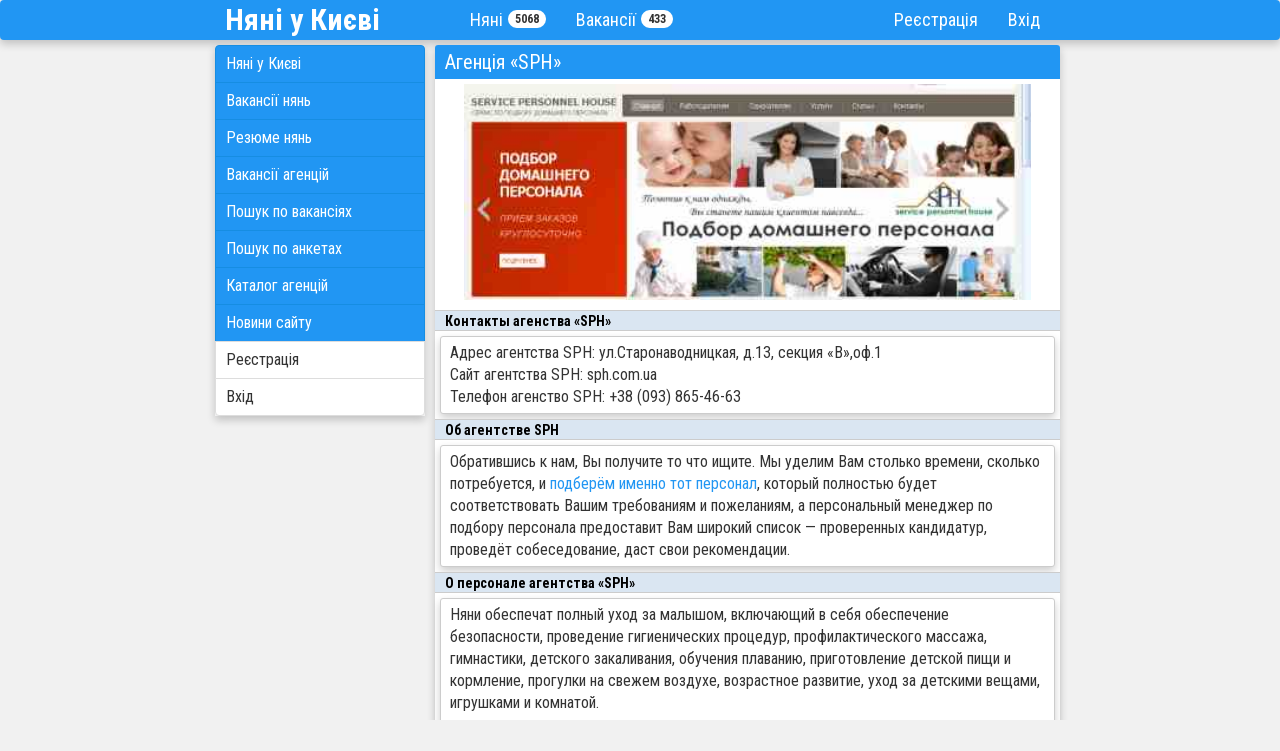

--- FILE ---
content_type: text/html; charset=UTF-8
request_url: https://www.nannies.kiev.ua/8927
body_size: 2538
content:
<!DOCTYPE html>
<html lang="uk">
<head>
<meta http-equiv="Content-Type" content="text/html; charset=UTF-8" />
<title>   Агенція &#171;SPH&#187; | Няні в Києві | Няня дитині</title>


<meta name="viewport" content="width=device-width, initial-scale=1">
<link rel='stylesheet' href='/wp-content/themes/nanny3/css/bootstrap.min.css'>
<script src="https://ajax.googleapis.com/ajax/libs/jquery/3.4.1/jquery.min.js"></script>
<script type='text/javascript' src="/wp-content/themes/nanny3/js/bootstrap.min.js"></script>
<link rel='stylesheet' href='/wp-content/themes/nanny3/style.css?t=1'>
<link rel='stylesheet' href='/wp-content/themes/nanny3/css/all.min.css'>
<script async src="https://www.googletagmanager.com/gtag/js?id=G-GZ5BT50KHE"></script>
<script>window.dataLayer = window.dataLayer || []; function gtag(){dataLayer.push(arguments);} gtag('js', new Date()); gtag('config', 'G-GZ5BT50KHE'); setTimeout(function(){gtag('event', location.pathname, {'event_category': 'New Visitor'});}, 15000); gtag('set', 'user_properties', {status: 'Log_off'});</script><meta property="og:title" content="Няни в Киеве: сервис поиска няни для ребенка" />
<meta property="og:description" content="Няні Київ Уа - простий спосіб батькам знайти няню, а няням – роботу. Швидко та без посередників." />
<meta property="og:url" content="https://www.nannies.kiev.ua/" />
<meta property="og:site_name" content="Nannies.Kiev.Ua" />
<meta property="og:type" content="article" />
<meta property="og:image" content="https://www.nannies.kiev.ua/iKiev.jpg" /></head>
<body>
<nav class="navbar navbar-default navbar-top">
<div class="container-fluid total">
<div class="navbar-header">
<button type="button" class="navbar-toggle" data-toggle="collapse" data-target="#myNavbar">
<span class="icon-bar"></span>
<span class="icon-bar"></span>
<span class="icon-bar"></span>
</button>
<a class="navbar-brand" href="/"><h1>Няні у Києві</h1></a>
</div>
<div class="collapse navbar-collapse" id="myNavbar">
<ul class="nav navbar-nav navbar-left">
<li class="hidden-lg hidden-md hidden-sm"><a href="/"><i class="fas fa-home"></i> Головна</a></li><li><a href="/cat/resume"><i class="hidden-lg hidden-md hidden-sm far fa-address-card"></i> <span class='hidden-xs'>Няні</span><span class='hidden-lg hidden-md hidden-sm'>Анкети нянь</span> <span class="badge pull-right">5068</span></a></li>
<li><a href="/cat/vacancy"><i class="hidden-lg hidden-md hidden-sm far fa-list-alt"></i> Вакансії <span class='hidden-lg hidden-md hidden-sm'>батьків</span> <span class="badge pull-right">433</span></a></li>
<li class="hidden-lg hidden-md hidden-sm"><a href="/cat/ag-vacancy"><i class="fas fa-list-alt"></i> Вакансії агенцій</a></li>
<li class="hidden-lg hidden-md hidden-sm"><a href="/publikacii-o-nyanyax"><i class="fas fa-info-circle"></i> Корисні статті</a></li><li class="hidden-lg hidden-md hidden-sm"><a href="/news"><i class="far fa-newspaper"></i> Новини сайту</a></li>
</ul>
<ul class="nav navbar-nav navbar-right">
<li><a href="/register"><span class="hidden-lg hidden-md hidden-sm glyphicon glyphicon-user"></span> Реєстрація</a></li><li><a href="/login"><span class="hidden-lg hidden-md hidden-sm glyphicon glyphicon-log-in"></span> Вхід</a></li></ul></div>
</div>
</nav><div class="container-fluid total">
  <div class="row">
    <div class="hidden-xs col-sm-3 sidenav">
      <ul class="list-group navigate">
<li class='list-group-item left-nav'><a href='/'>Няні у Києві</a></li><li class='list-group-item left-nav'><a href='/cat/vacancy'>Вакансії нянь</a></li>
<li class='list-group-item left-nav'><a href='/cat/resume'>Резюме нянь</a></li>
<li class='list-group-item left-nav'><a href='/cat/ag-vacancy'>Вакансії агенцій</a></li><li class='list-group-item left-nav'><a href='/poisk'>Пошук по вакансіях</a></li><li class='list-group-item left-nav'><a href='/search'>Пошук по анкетах</a></li><li class='list-group-item left-nav'><a href='/cat/agency'>Каталог агенцій</a></li>
<li class='list-group-item left-nav'><a href="/news">Новини сайту</a></li>
<li class="list-group-item left-nav-log"><a href="/register">Реєстрація</a></li>
<li class="list-group-item left-nav-log"><a href="/login">Вхід</a></li>      </ul>
    </div>    <div class="col-sm-9 content"> 
            <div class="panel panel-default">
    <div class="panel-heading bg-blue"><h2>Агенція &#171;SPH&#187;</h2></div>
    <div class="panel-body">

            <p><img decoding="async" class="size-full aligncenter col-xs-12" src="/wp-content/uploads/agency/sph.jpg" /></div>
<div class="contentwrappertop2">
<h2>Контакты агенства &#171;SPH&#187;</h2>
</div>
<div class="row well well-sm vpost">Адрес агентства SPH: ул.Cтаронаводницкая, д.13, секция &#171;В&#187;,оф.1<br />
Сайт агентства SPH: sph.com.ua<br />
Телефон агенство SPH: +38 (093) 865-46-63</div>
<div class="contentwrappertop2">
<h2>Об агентстве SPH</h2>
</div>
<div class="row well well-sm vpost">Обратившись к нам, Вы получите то что ищите. Мы уделим Вам столько времени, сколько потребуется, и <a href="/">подберём именно тот персонал</a>, который полностью будет соответствовать Вашим требованиям и пожеланиям, а персональный менеджер по подбору персонала предоставит Вам широкий список &#8212; проверенных кандидатур, проведёт собеседование, даст свои рекомендации.</div>
<div class="contentwrappertop2">
<h2>О персонале агентства &#171;SPH&#187;</h2>
</div>
<div class="row well well-sm vpost">Няни обеспечат полный уход за малышом, включающий в себя обеспечение безопасности, проведение гигиенических процедур, профилактического массажа, гимнастики, детского закаливания, обучения плаванию, приготовление детской пищи и кормление, прогулки на свежем воздухе, возрастное развитие, уход за детскими вещами, игрушками и комнатой. </p>

        </div>

    </div>
    </div>
  </div>
</div>

<footer class="text-center total">
  <div class="container-fluid">
<div class="small"><a id="footer" href="/pravila">Правила</a> | <a id="footer" href="/publikacii-o-nyanyax">Статті</a> | <a id="footer" href="/sitemap">Мапа сайту</a> </div><div>&copy; Няні Київ Уа,  2009-2025 р.</div>
  </div>
</footer>
</body>
</html>

--- FILE ---
content_type: text/css
request_url: https://www.nannies.kiev.ua/wp-content/themes/nanny3/style.css?t=1
body_size: 2319
content:
/*
Theme Name: Nanny 3.0
*/
@import url('https://fonts.googleapis.com/css?family=Roboto+Condensed:400,700&amp;subset=cyrillic&display=swap');
body {font-family: 'Roboto Condensed', sans-serif; background-color: #f1f1f1; font-size: 16px;}
.total {max-width: 860px; margin: 0 auto;}
.navbar-top {min-height: 40px; background-color: #2196F3; border: #168de2; margin-bottom: 5px; box-shadow: 0 4px 8px 0 rgba(0,0,0,0.2);}   
h1 {margin-top: 5px; margin-bottom: 5px; font-size: 30px; font-weight: bold; line-height: 30px;}
.navbar-brand {height: 40px; padding: 0px 5px 0px 15px;}
.navbar-toggle {margin-top: 5px; margin-bottom: 5px; padding: 7px 8px;}
.navbar-nav>li>a {padding-top: 10px; padding-bottom: 10px; line-height: 20px;}
.navbar-default .navbar-brand, .navbar-default .navbar-brand:focus, .navbar-default .navbar-brand:hover {color: #ffffff;}
.navbar-top .navbar-nav>li>a, .navbar-default .navbar-nav>li>a:focus {color: #ffffff; font-size: 18px;}
.navbar-top .navbar-nav>li>a.pay {background-color: #1C7FCC; color: #ffffff;}
.navbar-top .navbar-nav>li>a:hover {background-color: #1C7FCC; color: #ffffff;}
.navbar-default .navbar-toggle:focus, .navbar-default .navbar-toggle:hover {background-color: #1C7FCC;}
.navbar-default .navbar-toggle {border-color: #ffffff;}
.navbar-default .navbar-toggle .icon-bar {background-color: #ffffff;}    
nav li a >.badge {background-color: #ffffff; color: #333333; margin-left: 5px;}
.adata {margin: 2px 1px 2px 1px;}
.bdata {padding-top: 6px;}
@media screen and (min-width: 767px){
.navbar-left {padding-left: 70px;}
}
@media screen and (max-width: 767px){
.navbar-nav {margin-top: 0px; margin-bottom: 0px;}
.bdata {padding-top: 0px;}
.h51 tr {height: 51px;}
}
@media screen and (max-width: 400px){.ainform {width:100%;} .bbottom {border-bottom: 1px solid #cccccc; }}
.content {padding-left:10px; padding-right:10px;}
a {color:#2196F3;}
a:hover, a:focus {color:#33aaff; text-decoration: none;}
a.type {color: #ffffff;}
a#refresh {color: #ffffff;}
a#refresh:hover {color: #ffffff; text-decoration: none;}
.panel-default>.panel-heading {background-color: #eee;}
.panel-default>.panel-heading.bg-color {border-bottom: 0px solid transparent;}
.panel-default>.panel-heading.bg-blue {background-color: #2196F3; color: #ffffff; border-bottom: 0px solid transparent;}
.panel, .alert {border:0; margin-bottom: 5px; box-shadow: 0 4px 8px 0 rgba(0,0,0,0.2);}  
.panel-heading {padding-left: 10px; padding-top: 1px; padding-bottom: 1px;}
.panel-heading h2 {font-size: 20px; margin-top: 5px; margin-bottom: 5px; font-weight: 400;}
.nanigator {font-size: 20px; margin-bottom: 5px; }
.panel-default.nanigator>.panel-heading {background-color: #ffffff;}
a.back {display: block;}
.panel-body {padding: 5px 14px 5px 14px; margin-bottom: 5px;}
.mh {min-height: 315px;}
#text {white-space: nowrap; overflow: hidden; text-overflow: ellipsis;}
#atext {min-height: 87px;}
.post {padding: 5px 10px 2px 10px; margin-bottom: 5px; background-color: #ffffff; box-shadow: 0 4px 8px 0 rgba(0,0,0,0.2);}
.post h2 {font-size: 18px; margin: 0px; font-weight: bold;}
.vpost {padding: 5px 9px 5px 9px; margin: 5px; box-shadow: 0 4px 8px 0 rgba(0,0,0,0.2);}
.apost {padding: 5px 9px 5px 9px; margin: 0px 0px 5px 0px; box-shadow: 0 4px 8px 0 rgba(0,0,0,0.2);}
a[rel="tag"] {color: #333;}
.well-sm {background-color: #ffffff; border: 1px solid #cccccc;}
ul.ank {list-style-type: none; padding: 0; margin: 0;}
.table>tbody>tr>td, .table>tbody>tr>th, .table>tfoot>tr>td, .table>tfoot>tr>th, .table>thead>tr>td, .table>thead>tr>th {padding: 3px 7px 3px 7px; vertical-align: middle;}
.sidenav {padding: 0px; font-size: 16px; }
.sidenav li a {display: block; padding: 7px 10px;}
.sidenav li a >.badge {float: right; background-color: #ffffff; color: #333;}
.navigate {margin-left: 5px; margin-bottom: 10px; box-shadow: 0 4px 8px 0 rgba(0,0,0,0.2);}
.left-nav {background-color: #2196F3; border-color: #168de2; padding: 0px;}
.left-nav:hover {background-color: #1C7FCC;}
.left-nav a{color: #fff;}
.left-nav-log {padding: 0px;}
.left-nav-log:hover {background-color: #e6e6e6;}
.left-nav-log a{color: #333;}
.base {width: 80px; border-radius: 10px; padding: 0px; margin-right: 10px; margin-top: 1px;}
.base2 {width: 80px; border-radius: 10px; margin-top: 1px; margin-bottom: 3px; margin-right: 10px;}
.base3 {width: 70px; border-radius: 10px; padding: 0px;margin-right: 10px;}
.vnav {padding: 5px; margin-bottom: 5px; box-shadow: 0 4px 8px 0 rgba(0,0,0,0.2);}
a#tool {color: #000; font-weight: bold; text-decoration: underline;}
a:hover#tool {color: #000; font-weight: bold; text-decoration: none;}
a.post-edit-link {color:#ffffff;}
a:hover.post-edit-link {color:#E2E2E2;}
.favdate {margin-top:3px; font-size: 12px;}
.favdate2 {margin-top:0px; font-size: 12px;}
#amap {width: 100%; height: 300px; border-bottom: 1px solid #cccccc;}
.btn-primary {color: #ffffff; background-color: #2196F3; border-color: #168de2;}
.btn-primary:hover, .btn-primary:active, .btn-primary:focus, .btn-primary:active:hover {color: #ffffff; background-color: #1C7FCC; border-color: #1C7FCC;}
.cnt {width: 200px; white-space: normal;}
.cnt2 {width: 145px; white-space: normal;}
.apanel{padding:10px 10px 15px 10px;}
.faver {float: right!important; font-size: 16px;}
a.faver #favoadd {color: #C4D2E0;}
a:hover.faver #favoadd {color: #8FB7D3;}
a.faver #favodel {color: #ffc20c;}
a:hover.faver #favodel {color: #FFD04F;}
.fvr {width: 150px; white-space: normal;} 
.blue {background-color: #2196F3;}
.blue2 {background-color: #d9edf7; color: #333;}
.red {color: red;}
.green {background-color: #5cb85c;}
.orange {background-color: #F89400;}
.orange2 {color: #F89400;}
.lblue {background-color: #7FC9FF;}
.grey {color: #878787;}
.file-upload {position: relative; overflow: hidden; width: 50%; height: 35px; background: #2196F3; border-radius: 3px; padding: 8px 4px; color: #ffffff; text-align: center;}
.file-upload:hover {background: #1C7FCC;}
.file-upload input[type="file"]{display: none;}
.file-upload label { display: block; position: absolute; top: 0; left: 0; width: 100%; height: 100%; cursor: pointer;}
.file-upload span {line-height: 36px;}
.filename {background: #ffffff; border: 0;}
.switch {position: relative; display: inline-block; width: 44px; height: 24px; margin-top: 4px; margin-bottom: 4px;}
.switch input {opacity: 0; width: 0; height: 0;}
.slider { position: absolute; cursor: pointer; top: 0; left: 0; right: 0; bottom: 0; background-color: #cccccc; -webkit-transition: .4s; transition: .4s;}
.slider:before {position: absolute; content: ""; height: 20px; width: 20px; left: 2px; bottom: 2px; background-color: white; -webkit-transition: .4s; transition: .4s;}
input:checked + .slider {background-color: #2196F3;}
input:focus + .slider {box-shadow: 0 0 1px #2196F3;}
input:checked + .slider:before { -webkit-transform: translateX(20px); -ms-transform: translateX(20px); transform: translateX(20px);}
.slider.round {border-radius: 24px;}
.slider.round:before {border-radius: 50%;}
.faicon {color: #2196F3;font-size: 48px;}
.faicon2 {color: #CCCCCC; font-size: 48px;}
.upr {width: 60px; font-size: 18px; line-height: 1;}
.upr2 {width: 40px}
.iyes {color: #3c763d; padding-top:5px; font-size: 20px;}
.ino {color: #a94442; padding-top: 5px; font-size: 20px;}
.title404 {color: #2196F3; font-size: 90px; padding-top:50px; font-weight: bold; line-height: 70px;}
.titlenot404 {color: #2196F3; font-size: 30px; padding-top:50px; line-height: 40px;}
.body404 {padding-bottom:30px;}
.contentwrappertop2 {padding-top: 1px; padding-left: 10px; border-top: 1px solid #cccccc; border-bottom: 1px solid #cccccc; color: #000; background: #DAE6F2;}
.contentwrappertop2 h2{font-size: 14px; font-weight: bold; margin-top: 2px; margin-bottom: 2px; line-height: 1;}
.form-group {margin-bottom: 5px;}
.pb1 {padding-bottom: 1px;}
.rafiltr {margin-bottom: 5px; box-shadow: 0 4px 8px 0 rgba(0,0,0,0.2);}
footer {background-color: #555555; color: white; padding: 15px;}
a#footer{color:#ffffff;}
a:hover#footer{color:#cccccc;text-decoration:none;}
.glyphicon-ok, .glyphicon-remove {padding-right: 5px;}
.horizont {border: 1px solid #cccccc; border-radius: 2px; padding: 2px;}
.rez {background-color: #ffffff; min-width: 100%; min-height: 80px; display: flex; overflow-x: auto;}
.rez2 {background-color: #ffffff; min-width: 100%; display: flex; overflow-x: auto;}
.rez--content {min-width: 100px; margin: 5px; font-weight: bold; text-align: center; font-size: 85%;}
.rez--content2 {min-width: 170px; margin: 5px; padding-top:10px; padding-bottom:15px; text-align: center; font-weight: bold;}
.rez::-webkit-scrollbar {display: none;}
.rez2::-webkit-scrollbar {display: none;}
.form-control{font-size: 16px;}
.massanger {background-color: #B7E1FF; color: #2196F3;}
.p0{padding:0px;}
.m0{margin:0px;}
.step2, .step3, .step4 {display:none;}
:focus {outline: none !important;}
:active {outline: none !important;}
button:active, button:focus {outline: none !important;}
button::-moz-focus-inner {border: 0 !important;}